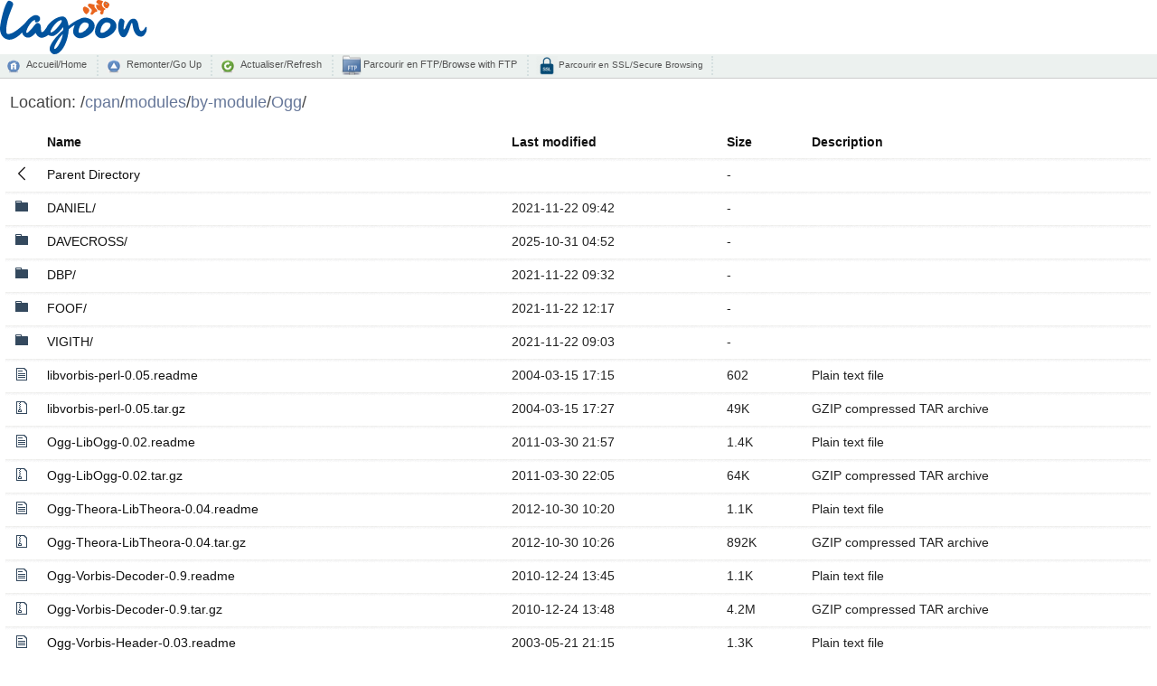

--- FILE ---
content_type: text/html;charset=UTF-8
request_url: http://nou.nc.packages.macports.org/cpan/modules/by-module/Ogg/
body_size: 10197
content:
<!DOCTYPE html PUBLIC "-//W3C//DTD XHTML 1.0 Transitional//EN" "http://www.w3.org/TR/xhtml1/DTD/xhtml1-transitional.dtd">
<html xmlns="http://www.w3.org/1999/xhtml">
	<head>
		<title>Miroir L@goon NC</title>
		<meta content="text/html; charset=utf-8" http-equiv="Content-Type" />
		<meta content="noarchive" name="robots" />
		<link href="/index-style/favicon.ico" rel="shortcut icon" />
		<link href="/fancy-index/style.css" media="screen,projection" type="text/css" rel="stylesheet" />
		<link href="/index-style/style.css" media="screen,projection" type="text/css" rel="stylesheet" />
		<script type="text/javascript" src="//ajax.googleapis.com/ajax/libs/jquery/1.2.6/jquery.min.js"></script>
		<script type="text/javascript">
		$(document).ready(function(){

			// Set the path heading
			var location = decodeURI(document.location.pathname);
			var segments = location.split("/");
			var breadcrumbs = '/';
			var currentPath = "/";
			for (var i=0; i<segments.length; i++) {
				if (segments[i] != '') {
					currentPath += segments[i] + '/';
					breadcrumbs += '<a href="' +  currentPath + '">' + segments[i] + '</a>/';
				}
			}
			//document.title = document.domain + ':' + location;
			$('#folder').html(breadcrumbs);
			
			// Hide the 'parent' link if we're at the top level
			if (location == '/') $('#parent').hide();
           
			// Set header cell widths
			$('hr').parent().remove();
			var headers = $('th');
			// First column should be the icon
			$(headers[0]).addClass('icon');
			// Last two columns should be 'date' and 'size' - no way to be sure really so this is a bit of a hack
			$(headers[headers.length-1]).addClass('size');
			$(headers[headers.length-2]).addClass('date');
			
			// Setup row hover
			$('tr').mouseover(function(){this.className="hover"}).mouseout(function(){this.className=""});
			$('td:has(a)').addClass('name');

			// Refresh button
			$('a#refresh').click(function(){window.location.reload(true);return false;});
		});
		</script>
	</head>
	<body>
    	<div>
		<div id="top_logo">
			<img src="/icons/logo-lagoon.svg" height="60px" />
			<br />
		</div>
        	<div id="commandbar">
            	<a href="/" id="home">Accueil/Home</a>
		<a href="../" id="parent">Remonter/Go Up</a>
            	<a href="#" id="refresh">Actualiser/Refresh</a>
        	<a href="ftp://mirror.lagoon.nc/" id="ftp" target="_blank">&nbsp;Parcourir en FTP/Browse with FTP</a>
		<a href="https://mirror.lagoon.nc/" id="ssl">&nbsp;Parcourir en SSL/Secure Browsing</a>
		</div>
			<div id="files">
        		<h2>
            		Location: <span id="folder"></span>
        		</h2>
  <table>
   <tr><th valign="top"><img src="/icons/blank.gif" alt="[ICO]" width="16" height="16" /></th><th><a href="?C=N;O=D">Name</a></th><th><a href="?C=M;O=A">Last modified</a></th><th><a href="?C=S;O=A">Size</a></th><th><a href="?C=D;O=A">Description</a></th></tr>
   <tr><th colspan="5"><hr /></th></tr>
<tr><td valign="top"><img src="/fancy-index/icons/back.svg" alt="[PARENTDIR]" width="16" height="16" /></td><td><a href="/cpan/modules/by-module/">Parent Directory</a></td><td>&nbsp;</td><td align="right">  - </td><td>&nbsp;</td></tr>
<tr><td valign="top"><img src="/fancy-index/icons/file-directory.svg" alt="[DIR]" width="16" height="16" /></td><td><a href="DANIEL/">DANIEL/</a></td><td align="right">2021-11-22 09:42  </td><td align="right">  - </td><td>&nbsp;</td></tr>
<tr><td valign="top"><img src="/fancy-index/icons/file-directory.svg" alt="[DIR]" width="16" height="16" /></td><td><a href="DAVECROSS/">DAVECROSS/</a></td><td align="right">2025-10-31 04:52  </td><td align="right">  - </td><td>&nbsp;</td></tr>
<tr><td valign="top"><img src="/fancy-index/icons/file-directory.svg" alt="[DIR]" width="16" height="16" /></td><td><a href="DBP/">DBP/</a></td><td align="right">2021-11-22 09:32  </td><td align="right">  - </td><td>&nbsp;</td></tr>
<tr><td valign="top"><img src="/fancy-index/icons/file-directory.svg" alt="[DIR]" width="16" height="16" /></td><td><a href="FOOF/">FOOF/</a></td><td align="right">2021-11-22 12:17  </td><td align="right">  - </td><td>&nbsp;</td></tr>
<tr><td valign="top"><img src="/fancy-index/icons/file-directory.svg" alt="[DIR]" width="16" height="16" /></td><td><a href="VIGITH/">VIGITH/</a></td><td align="right">2021-11-22 09:03  </td><td align="right">  - </td><td>&nbsp;</td></tr>
<tr><td valign="top"><img src="/fancy-index/icons/file-text.svg" alt="[TXT]" width="16" height="16" /></td><td><a href="libvorbis-perl-0.05.readme">libvorbis-perl-0.05.readme</a></td><td align="right">2004-03-15 17:15  </td><td align="right">602 </td><td>Plain text file</td></tr>
<tr><td valign="top"><img src="/fancy-index/icons/file-zip.svg" alt="[   ]" width="16" height="16" /></td><td><a href="libvorbis-perl-0.05.tar.gz">libvorbis-perl-0.05.tar.gz</a></td><td align="right">2004-03-15 17:27  </td><td align="right"> 49K</td><td>GZIP compressed TAR archive</td></tr>
<tr><td valign="top"><img src="/fancy-index/icons/file-text.svg" alt="[TXT]" width="16" height="16" /></td><td><a href="Ogg-LibOgg-0.02.readme">Ogg-LibOgg-0.02.readme</a></td><td align="right">2011-03-30 21:57  </td><td align="right">1.4K</td><td>Plain text file</td></tr>
<tr><td valign="top"><img src="/fancy-index/icons/file-zip.svg" alt="[   ]" width="16" height="16" /></td><td><a href="Ogg-LibOgg-0.02.tar.gz">Ogg-LibOgg-0.02.tar.gz</a></td><td align="right">2011-03-30 22:05  </td><td align="right"> 64K</td><td>GZIP compressed TAR archive</td></tr>
<tr><td valign="top"><img src="/fancy-index/icons/file-text.svg" alt="[TXT]" width="16" height="16" /></td><td><a href="Ogg-Theora-LibTheora-0.04.readme">Ogg-Theora-LibTheora-0.04.readme</a></td><td align="right">2012-10-30 10:20  </td><td align="right">1.1K</td><td>Plain text file</td></tr>
<tr><td valign="top"><img src="/fancy-index/icons/file-zip.svg" alt="[   ]" width="16" height="16" /></td><td><a href="Ogg-Theora-LibTheora-0.04.tar.gz">Ogg-Theora-LibTheora-0.04.tar.gz</a></td><td align="right">2012-10-30 10:26  </td><td align="right">892K</td><td>GZIP compressed TAR archive</td></tr>
<tr><td valign="top"><img src="/fancy-index/icons/file-text.svg" alt="[TXT]" width="16" height="16" /></td><td><a href="Ogg-Vorbis-Decoder-0.9.readme">Ogg-Vorbis-Decoder-0.9.readme</a></td><td align="right">2010-12-24 13:45  </td><td align="right">1.1K</td><td>Plain text file</td></tr>
<tr><td valign="top"><img src="/fancy-index/icons/file-zip.svg" alt="[   ]" width="16" height="16" /></td><td><a href="Ogg-Vorbis-Decoder-0.9.tar.gz">Ogg-Vorbis-Decoder-0.9.tar.gz</a></td><td align="right">2010-12-24 13:48  </td><td align="right">4.2M</td><td>GZIP compressed TAR archive</td></tr>
<tr><td valign="top"><img src="/fancy-index/icons/file-text.svg" alt="[TXT]" width="16" height="16" /></td><td><a href="Ogg-Vorbis-Header-0.03.readme">Ogg-Vorbis-Header-0.03.readme</a></td><td align="right">2003-05-21 21:15  </td><td align="right">1.3K</td><td>Plain text file</td></tr>
<tr><td valign="top"><img src="/fancy-index/icons/file-zip.svg" alt="[   ]" width="16" height="16" /></td><td><a href="Ogg-Vorbis-Header-0.03.tar.gz">Ogg-Vorbis-Header-0.03.tar.gz</a></td><td align="right">2003-05-21 21:30  </td><td align="right"> 32K</td><td>GZIP compressed TAR archive</td></tr>
<tr><td valign="top"><img src="/fancy-index/icons/file-text.svg" alt="[TXT]" width="16" height="16" /></td><td><a href="Ogg-Vorbis-Header-0.11.readme">Ogg-Vorbis-Header-0.11.readme</a></td><td align="right">2020-11-06 02:37  </td><td align="right">1.3K</td><td>Plain text file</td></tr>
<tr><td valign="top"><img src="/fancy-index/icons/file-zip.svg" alt="[   ]" width="16" height="16" /></td><td><a href="Ogg-Vorbis-Header-0.11.tar.gz">Ogg-Vorbis-Header-0.11.tar.gz</a></td><td align="right">2021-01-05 00:38  </td><td align="right"> 33K</td><td>GZIP compressed TAR archive</td></tr>
<tr><td valign="top"><img src="/fancy-index/icons/file-text.svg" alt="[TXT]" width="16" height="16" /></td><td><a href="Ogg-Vorbis-Header-PurePerl-1.0.readme">Ogg-Vorbis-Header-PurePerl-1.0.readme</a></td><td align="right">2008-11-10 09:43  </td><td align="right">1.1K</td><td>Plain text file</td></tr>
<tr><td valign="top"><img src="/fancy-index/icons/file-zip.svg" alt="[   ]" width="16" height="16" /></td><td><a href="Ogg-Vorbis-Header-PurePerl-1.0.tar.gz">Ogg-Vorbis-Header-PurePerl-1.0.tar.gz</a></td><td align="right">2008-11-10 10:05  </td><td align="right"> 16K</td><td>GZIP compressed TAR archive</td></tr>
<tr><td valign="top"><img src="/fancy-index/icons/file-text.svg" alt="[TXT]" width="16" height="16" /></td><td><a href="Ogg-Vorbis-Header-PurePerl-1.05.readme">Ogg-Vorbis-Header-PurePerl-1.05.readme</a></td><td align="right">2020-11-06 02:38  </td><td align="right">1.1K</td><td>Plain text file</td></tr>
<tr><td valign="top"><img src="/fancy-index/icons/file-zip.svg" alt="[   ]" width="16" height="16" /></td><td><a href="Ogg-Vorbis-Header-PurePerl-1.05.tar.gz">Ogg-Vorbis-Header-PurePerl-1.05.tar.gz</a></td><td align="right">2020-12-07 03:14  </td><td align="right"> 68K</td><td>GZIP compressed TAR archive</td></tr>
<tr><td valign="top"><img src="/fancy-index/icons/file-text.svg" alt="[TXT]" width="16" height="16" /></td><td><a href="Ogg-Vorbis-LibVorbis-0.01.readme">Ogg-Vorbis-LibVorbis-0.01.readme</a></td><td align="right">2012-03-19 19:56  </td><td align="right">1.1K</td><td>Plain text file</td></tr>
<tr><td valign="top"><img src="/fancy-index/icons/file-zip.svg" alt="[   ]" width="16" height="16" /></td><td><a href="Ogg-Vorbis-LibVorbis-0.01.tar.gz">Ogg-Vorbis-LibVorbis-0.01.tar.gz</a></td><td align="right">2012-03-19 21:23  </td><td align="right">226K</td><td>GZIP compressed TAR archive</td></tr>
   <tr><th colspan="5"><hr /></th></tr>
</table>
		</div>
		<div id="footer">
			Miroirs fournis et hébérges par <a target="_blank" href="http://www.lagoon.nc/">Lagoon</a> - Nouvelle Calédonie&nbsp;|&nbsp; 
			Mirrors provided and hosted by <a target="_blank" href="http://www.lagoon.nc/">Lagoon</a> - New Caledonia&nbsp;&nbsp;
		</div>

		<div id="stats">
		<center>
			<img src="/vnstat/s.png" />
			<img src="/vnstat/m.png" />
			<img src="/vnstat/h.png" />
		</center>
		</div>
	</div>
</body>
</html>
